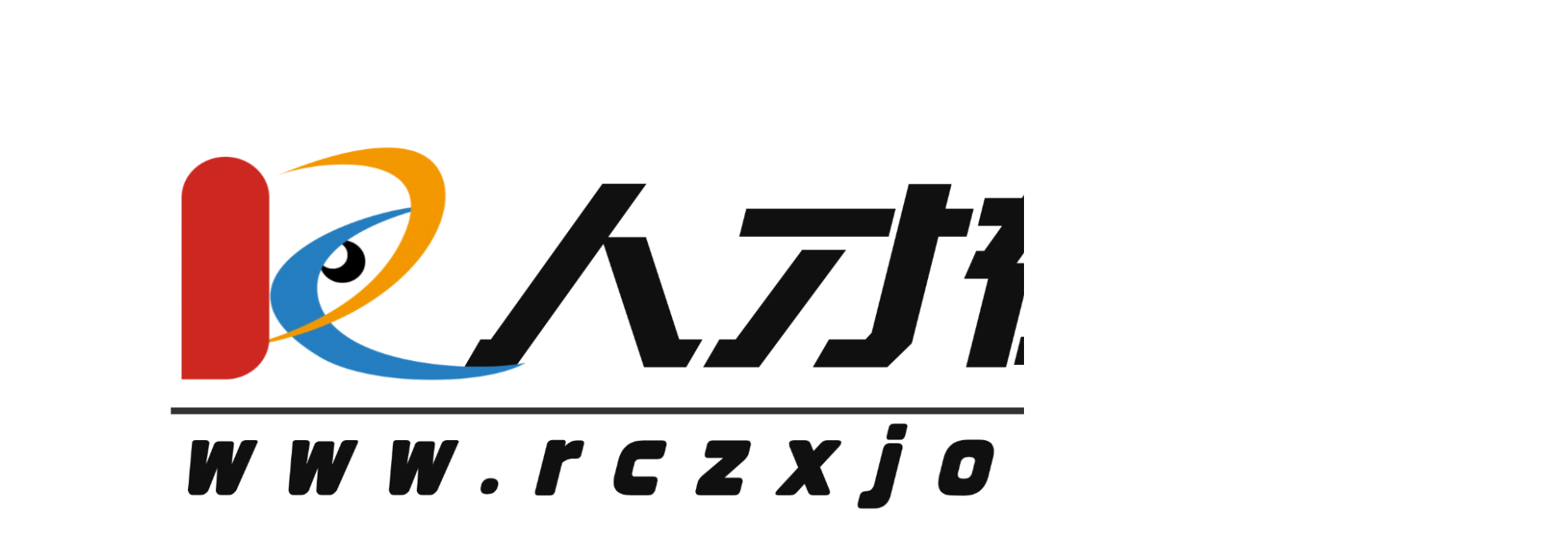

--- FILE ---
content_type: text/html; charset=UTF-8
request_url: https://www.rczxjob.com/index.php?c=xcx
body_size: 2586
content:
<!DOCTYPE html PUBLIC "-//W3C//DTD XHTML 1.0 Transitional//EN" "http://www.w3.org/TR/xhtml1/DTD/xhtml1-transitional.dtd">
<html xmlns="http://www.w3.org/1999/xhtml">
<head>
<meta http-equiv="Content-Type" content="text/html;charset=utf-8" />
<title>小程序-人才在线</title>
<meta name="keywords" content="使无业者有业，使有业者乐业"/>
<meta name="description" content="官网：sqy.rencaiyoujia.com,一站式直聘平台，在线约聊，线上招聘推广、在线求职、地图求职、在线招聘会等功能，为企业客户提供以网络招聘为核心的人才解决方案。"/>
<link rel="stylesheet" href="https://www.rczxjob.com//about/style/css.css?v=5484" type="text/css"/>
</head>
<body>
<div class="header_top fl"></div>
<div class="w980">
  <div class="header_nav fl">
    <div class="header_logo fl"><a href="https://www.rczxjob.com//"><img src="https://www.rczxjob.com//data/logo/20250407/1744284703C_82.png" class="png"></a></div>
    <ul class="header_right_nav fr">
	   
	        <li><a   href="index.php?c=wap" class="">触屏版</a> </li>
	        <li><a  target="_self"   href="index.php?c=xcx" class="">小程序</a> </li>
	        <li><a  target="_self"   href="index.php?c=weixin" class="">微信</a> </li>
	        <li><a  target="_self"   href="index.php?c=app" class="">APP</a> </li>
	   <li> <a href="https://www.rczxjob.com//">网站首页</a></li>	
    </ul>
  </div>
</div>
<div style=" clear:both"></div>
<div class="android_ban" style="background:#6362f1">
  <div class="android_ban_980">
  <div class="xcx_banner_p1">求职/招聘/新利器</div>
  <div class="xcx_banner_p2">灵活的招聘方式  海量职位轻松找</div>
   <div class="xcx_banner_p2">小程序可以被便捷地获取和传播，同时具有出色的使用体验</div>
   <div class="xcx_banner_li_b">
    <div class="xcx_banner_li"><i class="xcx_banner_li_icon"></i>无需下载安装，关联后直接使用</div>
    <div class="xcx_banner_li"><i class="xcx_banner_li_icon"></i>使用方便快捷，招聘求职效率高</div>
    <div class="xcx_banner_li"><i class="xcx_banner_li_icon"></i>小程序体积小，省手机占用内存</div>
   <div class="xcx_banner"></div>
  </div>  </div>
</div>
<div class="xcx_frist">
<div class="xcx_h1">无需下载，用完即走<span class="xcx_h1_s"> 0内存！</span></div>
<div class="xcx_p">根据你当前地理位置和设置条件，筛选出与你相关的职位，不错过任何机会。</div>
</div>
<div class="w980">
  <div style="clear:both"></div>
  <div class="main-wrap" style="filter:alpha(opacity=100);">

    <div id="slide-box"> <b class="corner"></b>
      <div class="slide-content" id="J_slide">
        <div style="position: relative;" class="wrap">
          <ul style="position: absolute; width: 1806px;" class="ks-switchable-content">
            <li style="display: block; float: left;"><a href="###" target="_blank"><img src="https://www.rczxjob.com//about/images/01.jpg"></a></li>
            <li style="display: block; float: left;"><a href="###" target="_blank"><img src="https://www.rczxjob.com//about/images/02.jpg"></a></li>
            <li style="display: block; float: left;"><a href="###" target="_blank"><img src="https://www.rczxjob.com//about/images/03.jpg"></a></li>
            <li style="display: block; float: left;"><a href="###" target="_blank"><img src="https://www.rczxjob.com//about/images/04.jpg"></a></li>
            <li style="display: block; float: left;"><a href="###" target="_blank"><img src="https://www.rczxjob.com//about/images/05.jpg"></a></li>
            <li style="display: block; float: left;"><a href="###" target="_blank"><img src="https://www.rczxjob.com//about/images/06.jpg"></a></li>
            
          </ul>
        </div>
        <div class="ks-switchable-triggers"> <a class="prev" id="J_prev" href="javascript:void(0);"> <b class="corner"></b><span>&#8249;</span><b class="corner"></b></a> <a class="next" id="J_next" href="javascript:void(0);"> <b class="corner"></b><span>&#8250;</span><b class="corner"></b></a> </div>
      </div>
      <b class="corner"></b> </div>
  </div>
<div class="xcx_nouser">没有账号？ <span class="xcx_zc_time">30s</span> 快速搞定简历!</div>
<div class="clear"></div>
<div class="xcx_newuserbox">
<div class="xcx_newuser">我是新用户</div>
<ul class="xcx_step">
<li class=""><i class="xcx_stepicon"></i><span class="xcx_step_n">1</span>扫一扫</li>
<li style="margin-right:80px; margin-left:20px;"><i class="xcx_stepicon xcx_stepicon2"></i><span class="xcx_step_n">2</span>我的</li>
<li class=""><i class="xcx_stepicon xcx_stepicon3"></i><span class="xcx_step_n">3</span>注册账号</li>
<li class=""><i class="xcx_stepicon xcx_stepicon4"></i><span class="xcx_step_n">4</span>编辑简历</li>
<li class=""><i class="xcx_stepicon xcx_stepicon5"></i><span class="xcx_step_n">5</span>接受面试邀请</li>
<li style="margin-right:0px;"><i class="xcx_stepicon xcx_stepicon6"></i><span class="xcx_step_n">6</span>成功入职</li>
</ul>
</div>
<div class="clear"></div>
<div class="xcx_nouser">已有账号？ <span class="xcx_zc_time">1键</span> 快速搞定简历!</div>

<div class="xcx_newuserbox" style="padding-bottom:100px;">
<div class="xcx_olduser">我是老用户</div>
<ul class="xcx_step">
<li ><i class="xcx_stepicon"></i><span class="xcx_step_n">1</span>扫一扫</li>
<li style="margin-right:80px; margin-left:20px;"><i class="xcx_stepicon xcx_stepicon2"></i><span class="xcx_step_n">2</span>我的</li>
<li><i class="xcx_stepicon xcx_stepicon7"></i><span class="xcx_step_n">3</span>绑定账号</li>
<li><i class="xcx_stepicon xcx_stepicon8"></i><span class="xcx_step_n">4</span>绑定成功</li>
<li><i class="xcx_stepicon xcx_stepicon5"></i><span class="xcx_step_n">5</span>接受面试邀请</li>
<li style="margin-right:0px;"><i class="xcx_stepicon xcx_stepicon6"></i><span class="xcx_step_n">6</span>成功入职</li>
</ul>
</div>

</div>
<div class="clear"></div>
<div class="xcx_footer">
<div class="xcx_footer_p">即扫 . 即用 . 即走</div>
<div class="xcx_footer_p2">快速扫码使用，一点儿都不占内存哦~</div>

<div class="xcx_footer_box">
<div class="xcx_footer_img"><div class="xcx_footer_imgbox"><img src="https://www.rczxjob.com//data/logo/20200325/15866708015.jpg" width="150" height="150"></div>微信小程序</div>
<!--<div class="xcx_footer_img"><div class="xcx_footer_imgbox"><img src="https://www.rczxjob.com//" width="150" height="150"></div>支付宝小程序</div>-->
<div class="xcx_footer_img"><div class="xcx_footer_imgbox"><img src="https://www.rczxjob.com//" width="150" height="150"></div>百度小程序</div>
</div>
</div>
<script src="https://www.rczxjob.com//about/js/tbhb.js?v=5484" type="text/javascript"></script>
<!--[if IE 6]>
<script src="js/png.js?v=5484"></script>
<script>
DD_belatedPNG.fix('.png,.main_ad_img,.main_ad_img1,.main_ad_img2,.main_ad_img3');
</script>
<![endif]-->
<script type="text/javascript">
	var D=YAHOO.util.Dom, E=YAHOO.util.Event;

	KISSY().use("*", function(S) {
		var el = D.get('J_slide'),
			activeIndex = parseInt(el.getAttribute('data-active-index')) || 0;

		var carousel = new S.Carousel(el, {
			hasTriggers: false,
			navCls: 'ks-switchable-nav',
			contentCls: 'ks-switchable-content',
			activeTriggerCls: 'current',
			effect: "scrollx",
			steps: 2,
			viewSize: [1010],
			activeIndex: activeIndex
		});
		
		E.on('J_prev', 'click', carousel.prev, carousel, true);
		E.on('J_next', 'click', carousel.next, carousel, true);
	});

	KISSY().use("*", function(S) {
		var el = D.get('J_shoppingGuide');
		if(!el){
			return;
		}
		var	activeIndex = parseInt(el.getAttribute('data-active-index')) || 0;

		var carousel = new S.Carousel(el, {
			navCls: 'ks-switchable-nav',
			contentCls: 'ks-switchable-content',
			activeTriggerCls: 'current',
			effect: "scrollx",
			steps: 2,
			viewSize: [1010],
			activeIndex: activeIndex
		});
		
		E.on('J_shoppingGuidePrev', 'click', carousel.prev, carousel, true);
		E.on('J_shoppingGuideNext', 'click', carousel.next, carousel, true);
	});
</script>
<div class="and_footer">
  <div class="and_footer_980">Copyright C 20092014 All Rights Reserved 版权所有 山东省人才在线<br>
    地址: 济南市市中区共青团路25号绿地中心911室 电话(Tel): 0531-86919535  EMAIL: rczxjob@vip.qq.com      鲁B2-20160051<br>
	Powered By <a target="_blank" href="http://www.phpyun.com">PHPYun.</a>	
    </div>
</div>
</body>
</html>

--- FILE ---
content_type: text/css
request_url: https://www.rczxjob.com//about/style/css.css?v=5484
body_size: 4785
content:
@charset "utf-8";
/* CSS Document */
*{ margin:0; padding:0}
body,h1,h2,h3,h4,h5,h6,p,ul,ol,li,form,img,dl,dt,dd,table,th,td,blockquote,fieldset,div,strong,label,em{margin:0;padding:0;border:0;}
ul,ol,li{list-style:none;}
body{ width:100%;height:100%;overflow-x:hidden;-webkit-font-smoothing: subpixel-antialiased}
ul {list-style-type:none;}
a {text-decoration:none;color:#333;}
a:hover {color:#f60;text-decoration:underline;}
.clear {clear:both}
.fl{ float:left;}
.fr{ float:right;}
img{border:none;}
em{ font-style:normal}
.w980{ width:1200px;margin:0 auto; }
.header_logo{ margin:20px 0 0 0;}
.header_nav{width:1200px; padding-top:10px; padding-bottom:10px;}
.header_right_nav{}
.header_right_nav li{ float:left; margin-left:60px; font-size:18px; color:#333; line-height:80px;}
.nav_cur{color:#f60}
.wap_banner{width:100%; height:550px; background:#0a78d1; overflow:hidden}
.wap_banner_img {width:980px; margin:0 auto; position:relative;}
.touch_banner_wap{width:1200px;height:550px; position:relative}
.banner_biaoyu{ position:absolute;right:20px;top:80px;}
.wap_erweim_bg{width:447px;height:154px; position:absolute;right:10px;top:350px; background:url(../images/yun_job_wap4.png) no-repeat}
.wap_erweim{width:132px;height:132px; position:absolute;top:363px;right:48px;}
.banner_input{width:495px;height:52px; background:url(../images/yun_job_wap3.jpg) no-repeat; line-height:52px; font-size:20px; padding-left:50px; position:absolute;right:10px;top:260px;}
.wap_iphoto{width:330px;height:514px; position:absolute;left:0px;top:50px;-webkit-animation:price_banner_t2 1s linear 0.5s both;
-moz-animation:price_banner_t2 1s linear  0.5s both;
-ms-animation:price_banner_t2 1s linear  0.5s both;
-o-animation:price_banner_t2 1s linear  0.5s both;
animation:price_banner_t2 1s linear  0.5s both;}
@-webkit-keyframes  price_banner_t2 {
 0% {
-webkit-transform:translate(0px,40px);
-moz-transform:translate(0px,40px);
-ms-transform:translate(0px,40px);
-o-transform:translate(0px,40px);
transform:translate(0px,40px);
opacity:0
}
 100% {
-webkit-transform:translate(0,0px);
-moz-transform:translate(0,0px);
-ms-transform:translate(0,0px);
-o-transform:translate(0,0px);
transform:translate(0,0px);
 opacity:1
 
}}
.ios_banner{ width:100%; height:590px; background:#3266cc; position:relative}
.ios_banner_980{ width:1200px; height:504px;position:relative; margin:0 auto; position:relative}
.ios_banner_left{ position:absolute;left:20px;bottom:-80px;}
.ios_banner_right{ float:right}
.ios_banner_img1{ padding-top:100px;}
.ios_banner_img_sub{ margin-top:50px;}
.ios_banner_img2{width:205px;height:168px; background:url(../images/ios_ewm_bg.png) no-repeat; padding-top:45px; padding-left:45px; display:none}
.banner_po{ position:absolute; top:0; left:-170px; z-index:1;}
.banner_bth{ position:absolute; top:425px; right:258px; z-index:10;}
.feature{ width:100%; background:url(../images/line.jpg) repeat-x left 26px; margin-top:60px;}
.feature img{ width:159px; height:45px; float:left; margin-left:400px;}
.feature_main{ width:980px; margin-bottom:16px;}
.feature_main dl{ width:326px; float:left; margin:50px 0 0 0;}
.feature_main dl dt{ float:left; width:86px;}
.feature_main dl dd{ float:left; width:180px; margin-left:20px;}
.feature_h{ width:100%; float:left;font-size:18px; color:#333;line-height:34px;}
.feature_text{ width:100%; float:left; line-height:24px; font-size:14px;color:#999}
.index_list{ width:100%;}
.index_list_one{width:100%; height:420px; border-top:1px solid #dcdcdc;}
.bgf5{ background:#f5f5f5;}
.index_phone{ width:280px; margin:63px 0 0 0;}
.index_list_text{ width:336px; margin-top:160px;}
.index_list_text dt{ width:100%;float:left; margin-bottom:30px; font-size:28px}
.index_list_text dd{ width:100%; float:left;font-size:16px; color:#666; line-height:37px;}
.ml76{ margin-left:76px;}
.ml170{ margin-left:170px;_margin-left:85px;}
/*触屏*/
.body_bg{ width:100%; float:left; background:#f3f3f3}
.touch_bg{ background: url(../images/touch_bg.gif) repeat;}
.touch_banner .banner_po {left:0;}
.touch_h330{ height:330px;}
.touch_h330 .index_phone{ margin:26px 0 0 0;} 
.touch_h330 .index_list_text{ width:650px; margin-top:86px;}
.wl90{ margin-left:90px;}
.touch{width:100%; overflow:hidden;margin-top:60px; margin-bottom:40px;}
.touch_size{ width:1300px;}
.touch dl{ width:200px; padding-left:50px; padding-right:50px;  float:left;}
.touch dl dt{width:100%; text-align:center;}
.touch dl dd{width:100%; text-align:center}
.touch_h1{width:100%; font-size:18px; color:#333;  line-height:42px; text-align:center; padding-top:20px; padding-bottom:10px;}
.touch_items_text{width:100%;  line-height:20px; color:#999; font-size:12px; }
.banner_input input{ width:520px; padding-left:10px; height:52px; background:#f7fafc; border:none; line-height:52px;font-size:22px; color:#999; }
.banner_wei{ margin:20px 20px 0 0;}






/*微信*/
.wei_banner{width:100%;height:550px; background:#09a04b;
background:-moz-linear-gradient(left,#0e8643,#04bf56);/*Mozilla*/
background:-webkit-gradient(linear,0 50%,100% 30%,from(#0e8643),to(#04bf56));/*Old gradient for webkit*/
background:-webkit-linear-gradient(left,#0e8643,#04bf56);/*new gradient for Webkit*/
background:-o-linear-gradient(left,#0e8643,#04bf56); /*Opera11*/
 overflow:hidden}
.wei_banner_w980{width:1200px;height:550px; margin:0 auto; position:relative;}
.wx_p1{ font-size:55px;color:#fff; padding:80px 0 40px 0; position:relative}
.wx_p1icon{width:72px;height:55px; background:url(../images/wx.png) no-repeat; display:inline-block; position:absolute;left:290px;top:80px;}
.wx_p2{ font-size:18px; line-height:36px;color:#fff; padding-bottom:40px;}
.wx_p3_list{width:80px; display:inline-block;color:#fff; padding-top:100px; margin-right:30px; position:relative}
.wx_p3_listicon{width:64px;height:63px; display:inline-block; background:url(../images/w1.png) no-repeat; position:absolute;left:0px;top:20px;}
.wx_p3_listicon2{ background:url(../images/w2.png) no-repeat;}
.wx_p3_listicon3{ background:url(../images/w3.png) no-repeat;}
.wx_p3_listicon4{ background:url(../images/w4.png) no-repeat;}
.wx_list{ padding:180px 0;}
.wx_tit{ font-size:30px; position:relative}
.wx_p{ font-size:18px; padding-top:50px;color:#666}
.wx_tit_line{width:60px;height:2px; background:#090a0a; display:inline-block; position:absolute;left:0px;top:60px;}
.wx_listbg{background: #edf2f6;border-top: 1px solid #dcdce6;border-bottom: 1px solid #dcdce6}
.wx_box{width:100%; position:relative}
.wx_img{width:289px;height:400px; position:absolute;right:50px;bottom:-180px; background:url(../images/wx_img.png) no-repeat}
.wx_leftimg{width:289px;height:400px; position:absolute;left:0px;bottom:-180px; background:url(../images/wx_img.png) no-repeat}
.wx_leftimg1{width:523px;height:400px; position:absolute;right:0px;bottom:-180px; background:url(../images/wx_img1.png) no-repeat}
.wx_leftimg2{width:419px;height:400px; position:absolute;left:0px;bottom:-180px; background:url(../images/wx_img3.png) no-repeat}
.wx_img3{width:523px;height:400px; position:absolute;right:0px;bottom:-180px; background:url(../images/wx_img5.png) no-repeat}
.wx_img5{width:466px;height:400px; position:absolute;right:0px;bottom:-180px; background:url(../images/wx_img4.png) no-repeat}
.wx_leftimg6{width:474px;height:400px; position:absolute;left:0px;bottom:-180px; background:url(../images/wx_img6.png) no-repeat}
.wx_lefpd{ padding-left:600px;}
.wx_t_img{width:289px;height:450px; background:url(../images/wx_img2.png) no-repeat; position:absolute;right:0px;bottom:0px;-webkit-animation:anli_banner_t2 1s linear  both;
-moz-animation:anli_banner_t2 1s linear  both;
-ms-animation:anli_banner_t2 1s linear both;
-o-animation:anli_banner_t2 1s linear  both;
animation:anli_banner_t2 1s linear  both;
}
@-webkit-keyframes anli_banner_t2 {
 0% {
-webkit-transform:translate(0px,50px);
-moz-transform:translate(0px,50px);
-ms-transform:translate(0px,50px);
-o-transform:translate(0px,50px);
transform:translate(0px,50px);
 opacity:0
}
 100% {
-webkit-transform:translate(0,0px);
-moz-transform:translate(0,0px);
-ms-transform:translate(0,0px);
-o-transform:translate(0,0px);
transform:translate(0,0px);
 opacity:1
 
}}
.wx_ewm_img{width:215px;height:255px; background:url(../images/wx_ewm.png) no-repeat; position:absolute;left:650px;bottom:40px;-webkit-animation:anli_banner_p_bor 1s linear 1s both;
-moz-animation:anli_banner_p_bor 1s linear 1s both;
-ms-animation:anli_banner_p_bor 1s linear 1s both;
-o-animation:anli_banner_p_bor 1s linear 1s both;
animation:anli_banner_p_bor 1s linear 1s both;
 }
@-webkit-keyframes  anli_banner_p_bor {
 0% {
-webkit-transform:translate(100px,0px);
-moz-transform:translate(100px,0px);
-ms-transform:translate(100px,0px);
-o-transform:translate(100px,0px);
transform:translate(100px,0px);
opacity:0
}
 100% {
-webkit-transform:translate(0,0px);
-moz-transform:translate(0,0px);
-ms-transform:translate(0,0px);
-o-transform:translate(0,0px);
transform:translate(0,0px);
 opacity:1
 
}
}
.wx_ewm_pic{width:150px;height:150px;position:absolute;left:668px;bottom:55px;-webkit-animation:anli_banner_p_bor 1s linear 1s both;
-moz-animation:anli_banner_p_bor 1s linear 1s both;
-ms-animation:anli_banner_p_bor 1s linear 1s both;
-o-animation:anli_banner_p_bor 1s linear 1s both;
animation:anli_banner_p_bor 1s linear 1s both;}


.wei_banner_left{width:524px;}
.wei_banner_p2{ line-height:30px; font-size:16px;color:#fff; padding-top:20px;}
.wei_banner_sys{ position:absolute;right:0px;bottom:-50px;}
.wei_banner_ewm{width:186px;height:186px; background:url(../images/wx_ewm.png) no-repeat; position:absolute;right:330px;bottom:40px; padding-top:84px; padding-left:15px;}
.wei_banner img{ float:left;}
.wei_list{ width:100%; background: url(../images/wei_bg.jpg) repeat; padding-bottom:30px;}
.wei_all{ width:995px; float:left; margin-bottom:30px;}
.wei_top{ width:548px; text-align:center; vertical-align:middle; display:block;padding-top:30px;}
.wei_items{width:1000px; margin:34px 0 0 0; position:relative}
.weixin_erweima{width:132px;height:132px; position:absolute;right:160px;top:80px;}
.wei_items img{ float:left;}
.wei_job_list{ width:100%; background:#edf2f6; border-top:1px solid #dcdce6;}
.wei_job_list .touch dl dt{width:75px; float:left; margin:0 0 0 36px;_margin:0 0 0 28px;}
.wei_job_list .touch_h1{font-size:18px; color:#070707; margin-top:12px; }
.wei_job_list .touch_items_text{font-size:14px;color:#58585a;}
.android_ban{width:100%;height:504px; background:#145365}
.android_content{width:980px; margin:0 auto; }
.android_ban_top{ font-size:26px;color:#636c6c; padding-top:40px; padding-bottom:10px;text-align:center; }
.android_ban_p1{width:100%; text-align:center; font-size:16px;color:#afb8b8; padding-bottom:130px; z-index:10000}
.android_bot{width:100%;height:347px; background:#f2f9fe;border-top:1px solid #cfdde6;border-bottom:1px solid #cfdde6}
.android_bot_cont{width:980px; margin:0 auto; }
.android_bot_left{width:490px;height:347px; float:left; position:relative}
.android_bot_right{width:429px;height:347px;border-left:1px solid #cfdde6; float:left; background:url(../images/ad_line.jpg) repeat-y; padding-left:60px; position:relative}
.android_bot_h1{width:;height:47px; line-height:47px;font-size:24px;color:#e55d03; background:url(../images/and_icon.jpg) no-repeat; padding-left:50px; margin-top:40px;}
.ios_bot_h1{width:;height:47px; line-height:47px;font-size:24px;color:#e55d03; background:url(../images/ios_icon1.png) no-repeat; padding-left:50px; margin-top:40px;}
.android_bot_bth{ margin-top:20px;}
.android_bot_bth_p{ font-size:14px; line-height:30px;color:#8c9494; margin-top:20px;}
.android_bot_h1_blue{color:#5dca88;background:url(../images/a_icon.png) no-repeat}
.ios_bot_h1_blue{color:#5dca88;background:url(../images/ios_icon2.png) no-repeat}
.android_bot_ewm{ position:absolute;right:40px;bottom:100px;}
.android_bot_left  .android_bot_ewm{right:90px;}
.and_footer{ padding-top:10px; padding-bottom:10px; line-height:30px;background:#f8f8f8;color:#999; font-size:14px;}
.and_footer_980{width:1200px; margin:0 auto; text-align:center; font-size:12px; line-height:25px; }
.android_ban_980{width:1200px;height:550px; margin:0 auto; position:relative}
.android_ban_left{width:685px; }
.android_ban_t{ padding-top:120px;}
.android_ban_b{ margin-top:50px}
.android_ban_r{ position:absolute;right:0px;bottom:-37px;}
#slide-box { width:1200px;border-radius:20px; box-shadow:0px 0px 20px#d1e6f8;;POSITION: relative; HEIGHT:580px}
#slide-box .corner {CLEAR: both;  DISPLAY: block; MARGIN: 0px 1px; OVERFLOW: hidden; HEIGHT: 0px}
#slide-box .ks-switchable-triggers A {DISPLAY: block; Z-INDEX: 99; WIDTH: 37px; COLOR: #b4b4b4; POSITION: absolute; TOP: 250px; HEIGHT: 65px; TEXT-DECORATION: none}
#slide-box .ks-switchable-triggers SPAN {DISPLAY: block;color:#3fa7f8;FONT: 700 53px/57px arial; WIDTH: 37px; CURSOR: pointer; HEIGHT: 63px; TEXT-ALIGN: center}
#slide-box .ks-switchable-triggers .corner {BORDER-LEFT-COLOR: #4b4b4b; BORDER-BOTTOM-COLOR: #4b4b4b; BORDER-TOP-COLOR: #4b4b4b; BORDER-RIGHT-COLOR: #4b4b4b
}
#slide-box .ks-switchable-triggers .prev {LEFT:30px}
#slide-box .ks-switchable-triggers .next {RIGHT: 30px}
#slide-box .ks-switchable-triggers A:hover {COLOR: #f43d1e}
#slide-box .ks-switchable-triggers A:hover SPAN {COLOR: #f43d1e}
#slide-box .wrap {width:1000px;OVERFLOW: hidden;  HEIGHT: 485px; margin-top:50px; margin-left:105px;}
#slide-box UL {WIDTH: 10000px; height:485px;overflow:hidden}
#slide-box LI {FLOAT: left; WIDTH:340px; HEIGHT:485px;}
#slide-box LI IMG {WIDTH:300px; HEIGHT:480px;border:1px solid #eee;    box-shadow: -5px 1px 10px #eee;}
.main_ad_img_c{width:980px; position:relative; z-index:200000}
.main_ad_img{width:233px;height:451px; background:url(../images/ad_img.png) no-repeat; position:absolute;left:100px;top:-80px;}
.main_ad_img2{width:233px;height:451px; background:url(../images/ad_img.png) no-repeat; position:absolute;left:400px;top:-80px;}
.main_ad_img3{width:233px;height:451px; background:url(../images/ad_img.png) no-repeat; position:absolute;left:700px;top:-80px;}

.app_left{ padding-top:80px;}
.app_imgone{width:594px;height:162px; background:url(../images/appimg1.png) no-repeat}
.app_left_bth{width:130px; padding:12px 0 12px 80px;background:#4e7eeb ;border-radius:5px;color:#fff; margin-top:30px;    box-shadow: 2px 10px 10px 0 rgba(15,12,70,.1); position:relative}
.app_left_andbth{width:130px; padding:12px 0 12px 80px;background:#23c482;border-radius:5px;color:#fff; margin-top:30px;  box-shadow: 2px 10px 10px 0 rgba(15,12,70,.1);}
.oneiphone_icon{width:40px;height:40px; background:url(../images/app_ad.png) no-repeat; display:inline-block; position:absolute;left:25px;top:15px; }
.oneaz_icon{width:40px;height:40px; background:url(../images/app_pg.png) no-repeat; display:inline-block; position:absolute;left:25px;top:15px; }
.app_left_bthbox{ position:relative;height:180px;}
.app_left_ewm{width:140px; position:absolute;left:240px;top:0px;}
.app_left_ewm_b{width:130px;height:130px; background:#fff; padding:5px;box-shadow: 2px 10px 10px 0 rgba(15,12,70,.1);}
.app_left_ewm_p{width:100%; text-align:center;color:#fff; font-size:14px; padding-top:10px;}




.carousel-wave {
	position: absolute;
	bottom: 0;
	height: 100px;
	background: url(../images/wave-01_4e036a5.png) repeat-x;
	_background: url(../images/wave-01-2_77fc671.png) repeat-x;
	background-size: auto 100%;
	width: 400%;
	left: -300px;
	z-index: 99;
	animation: wave_up 25s linear .4s infinite normal;
	-moz-animation: wave_up 25s linear .4s infinite normal;
	-webkit-animation: wave_up 25s linear .4s infinite normal;
	-o-animation: wave_up 25s linear .4s infinite normal
}
.carousel-wave2 {
	position: absolute;
	bottom: 0;
	height: 100px;
	background: url(../images/wave-02_ed6b017.png) repeat-x;
	_background: 0 0;
	background-size: auto 100%;
	position: absolute;
	width: 400%;
	left: 0;
	z-index: 98;
	animation: wave_down 60s linear .4s infinite normal;
	-moz-animation: wave_down 60s linear .4s infinite normal;
	-webkit-animation: wave_down 60s linear .4s infinite normal;
	-o-animation: wave_down 60s linear .4s infinite normal
}
@-webkit-keyframes wave_up {
from {
left:-236px
}
to {
	left: -1233px
}
}
@-moz-keyframes wave_up {
from {
left:-236px
}
to {
	left: -1233px
}
}
@-o-keyframes wave_up {
from {
left:-236px
}
to {
	left: -1233px
}
}
@keyframes wave_up {
from {
left:-236px
}
to {
	left: -1233px
}
}
@-webkit-keyframes wave_down {
from {
left:0
}
to {
	left: -1009px
}
}
@-moz-keyframes wave_down {
from {
left:0
}
to {
	left: -1009px
}
}
@-o-keyframes wave_down {
from {
left:0
}
to {
	left: -1009px
}
}
@keyframes wave_down {
from {
left:0
}
to {
	left: -1009px
}
}
.carousel_photo{ position:absolute;left:800px;top:30px;
width:743px;height:746px; background:url(../images/banner-moc-1-1.png) no-repeat; z-index:1000000;

 -webkit-animation: bannerImgBounce 5s ease-in-out 0s infinite alternate;
          animation: bannerImgBounce 5s ease-in-out 0s infinite alternate;
}
@-webkit-keyframes bannerImgBounce {
  0% {
    -webkit-transform: translateY(0) translateX(0);
    transform: translateY(0) translateX(0);
  }
  100% {
    -webkit-transform: translateY(-20px) translateX(-20px);
    transform: translateY(-20px) translateX(-20px);
  }
}
@keyframes bannerImgBounce {
  0% {
    -webkit-transform: translateY(0) translateX(0);
    transform: translateY(0) translateX(0);
  }
  100% {
    -webkit-transform: translateY(-20px) translateX(-20px);
    transform: translateY(-20px) translateX(-20px);
  }
}
.app_fristfloor_tit{width:100%; text-align:center; font-size:30px; padding-top:30px; padding-bottom:20px; }
.app_fristfloor_p{width:100%; text-align:center; color:#999; font-size:22px; padding-bottom:70px;}
.app_fristfloor_list li{width:380px;; text-align:center; float:left}
.app_fristfloor_name{ font-size:22px;color:#0a0a0b; padding-bottom:15px; padding-top:30px;-webkit-font-smoothing:subpixel-antialiased}
.app_fristfloor_p2{color:#706d6d; font-size:15px; line-height:30px;}
.app_fristfloor_img{width:100%;height:130px;}
.app_fristfloor_icon{width:171px;height:130px; background:url(../images/3.png) no-repeat; display:inline-block;}
.app_fristfloor_icon2{ background:url(../images/4.png) no-repeat;}
.app_fristfloor_icon3{ background:url(../images/5.png) no-repeat;}
.app_twofloor_box{width:100%; float:left; padding-top:150px; padding-bottom:50px;}
.app_twofloor_left{width:570px;height:570px; float:left}
.app_twofloor_left_img{width:570px;height:570px;  background:url(../images/app_sj1.png) no-repeat}
.app_twofloor_right{width:520px; float:right}
.app_twofloor_tit{ font-size:30px; line-height:50px; font-weight:bold; position:relative; padding-top:20px;}
.app_twofloor_titline{width:46px;height:5px; background:#3266cc; display:inline-block; position:absolute;left:0px;top:0px;border-radius:3px;}
.app_twofloor_name{ font-size:20px;color:#0a0a0b; padding-top:40px; padding-bottom:10px}
.app_twofloor_p{ font-size:14px;color:#7e8185;}
.app_threefloor_box{width:100%; float:left; padding-top:100px; padding-bottom:100px;}
.app_threefloor_left{width:520px; float:left}
.app_threefloor_right{width:630px;height:600px; float:right}
.app_threefloor_img{width:630px;height:595px;  background:url(../images/app_sj2.png) no-repeat}
.app_fourfloor{width:100%; padding:100px 0; background:#3266cc;color:#fff}
.app_fourfloor_tit{ font-size:30px; text-align:center;}
.app_fourfloor_p{ font-size:18px; padding-top:30px; opacity:0.8; padding-bottom:50px; text-align:center;}
.app_fourfloor_ewm{width:380px; margin:0 auto}

.wap_iphoto2{width:189px;height:288px; position:absolute;left:360px;bottom:0px;-webkit-animation:price_banner_t1 1s linear both;
-moz-animation:price_banner_t1 1s linear  both;
-ms-animation:price_banner_t1 1s linear  both;
-o-animation:price_banner_t1 1s linear  both;
animation:price_banner_t1 1s linear  both;
}
@-webkit-keyframes  price_banner_t1 {
 0% {
-webkit-transform:translate(50px,0px);
-moz-transform:translate(50px,0px);
-ms-transform:translate(50px,0px);
-o-transform:translate(50px,0px);
transform:translate(50px,0px);
opacity:0
}
 100% {
-webkit-transform:translate(0,0px);
-moz-transform:translate(0,0px);
-ms-transform:translate(0,0px);
-o-transform:translate(0,0px);
transform:translate(0,0px);
 opacity:1
 
}
}
.wap_new_t1{ font-size:50px;color:#fff; text-align:right; font-weight:bold}
.wap_new_t2{color:#fff; font-size:30px; padding-top:20px;}
.wapnewlist{width:100%; background:#fff;}
.wapnewtit{width:100%;  font-size:34px;  padding-bottom:30px; padding-top:40px;}
.wapnewp{width:100%;  font-size:18px;color:#999; line-height:35px; padding-bottom:50px;}
.wapnewpic{width:100%;height:350px;}
.wapnewpic_img1{width:735px;height:346px; background:url(../images/wapjx.png) no-repeat; margin:0 auto}


.xcx_banner_p1{ font-size:50px;color:#fff; padding-top:80px; padding-bottom:20px;}
.xcx_banner_p2{ font-size:18px;color:#fff; padding-top:10px; padding-bottom:10px;}
.xcx_banner_li_b{ padding-top:30px;}
.xcx_banner_li{ font-size:15px;color:#fff; padding-top:30px; padding-left:25px; position:relative}
.xcx_banner_li_icon{width:10px;height:10px; background:#fff; display:inline-block; position:absolute;left:0px;top:34px; opacity:0.5}
.xcx_banner{width:500px;height:504px; background:url(../images/xcx_banner.png) no-repeat; position:absolute;right:0px;top:50px;-webkit-animation:price_banner_t1 1s linear 1.5s both;
-moz-animation:price_banner_t1 1s linear   both;
-ms-animation:price_banner_t1 1s linear both;
-o-animation:price_banner_t1 1s linear both;
animation:price_banner_t1 1s linear  both;}
@-webkit-keyframes  price_banner_t1 {
 0% {
-webkit-transform:translate(50px,0px);
-moz-transform:translate(50px,0px);
-ms-transform:translate(50px,0px);
-o-transform:translate(50px,0px);
transform:translate(50px,0px);
opacity:0
}
 100% {
-webkit-transform:translate(0,0px);
-moz-transform:translate(0,0px);
-ms-transform:translate(0,0px);
-o-transform:translate(0,0px);
transform:translate(0,0px);
 opacity:1
 
}
}

.xcx_frist{ padding:70px 0;}
.xcx_h1{ width:100%; text-align:center;font-size:30px;}
.xcx_h1_s{ font-size:48px;color:#117edd}
.xcx_p{ width:100%; text-align:center;font-size:18px;color:#7b7373; padding-top:20px;}
.xcx_show{width:1200px;border-radius:20px;height:540px;  box-shadow:0px 0px 20px#d1e6f8;;}
.xcx_nouser{ padding-top:80px; font-size:18px;color:#4d5751}
.xcx_zc_time{ font-size:40px;color:#0178d7}
.xcx_footer{ background:#6362f1; padding:100px 0; text-align:center;color:#fff}
.xcx_footer_p{ font-size:40px;}
.xcx_footer_p2{ padding-top:20px; font-size:22px; opacity:0.8}
.xcx_footer_box{ padding-top:50px;}
.xcx_footer_box .xcx_footer_img{width:190px; margin-left:10px; margin-right:10px; display:inline-block; vertical-align:top}
.xcx_footer_imgbox{width:180px; padding-bottom:15px; text-align:center}
.xcx_newuserbox{width:100%; float:left; padding-top:80px;  }
.xcx_newuser{width:110px; float:left; padding-top:120px;background:url(../images/xcx_u.png) no-repeat left top; position:relative}
.xcx_olduser{width:110px; float:left; padding-top:120px;background:url(../images/xcx_u2.png) no-repeat left top; position:relative}
.xcx_step{width:1025px; float:right}
.xcx_step li{float:left; padding-top:120px; position:relative; font-size:18px; margin-right:70px; }
.xcx_step_n{width:19px;height:19px; line-height:19px; font-size:12px;color:#fff; display:inline-block; margin-right:10px; background:#0178d7; text-align:center; vertical-align:middle}
.xcx_stepicon{width:125px;height:110px; background:url(../images/xcx_img1.png) no-repeat; display:inline-block; position:absolute;left:-15px;top:0px;}
.xcx_stepicon2{ background:url(../images/xcx_img2.png) no-repeat; left:5px;}
.xcx_stepicon3{ background:url(../images/xcx_img3.png) no-repeat;left:20px; }
.xcx_stepicon4{ background:url(../images/xcx_img4.png) no-repeat; }
.xcx_stepicon5{ background:url(../images/xcx_img5.png) no-repeat;left:30px; }
.xcx_stepicon6{ background:url(../images/xcx_img6.png) no-repeat; left:10px;}
.xcx_stepicon7{ background:url(../images/xcx_img7.png) no-repeat;left:20px; }
.xcx_stepicon8{ background:url(../images/xcx_img8.png) no-repeat; }